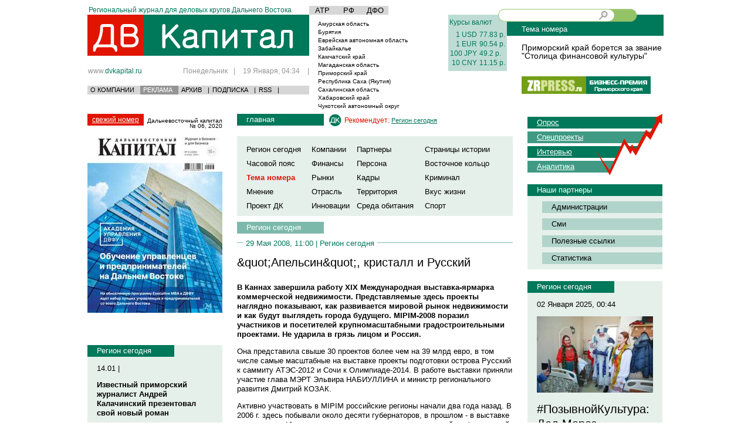

--- FILE ---
content_type: text/html; charset=utf-8
request_url: https://www.google.com/recaptcha/api2/aframe
body_size: 268
content:
<!DOCTYPE HTML><html><head><meta http-equiv="content-type" content="text/html; charset=UTF-8"></head><body><script nonce="VB6a4emlH7efb7SF9AdwlQ">/** Anti-fraud and anti-abuse applications only. See google.com/recaptcha */ try{var clients={'sodar':'https://pagead2.googlesyndication.com/pagead/sodar?'};window.addEventListener("message",function(a){try{if(a.source===window.parent){var b=JSON.parse(a.data);var c=clients[b['id']];if(c){var d=document.createElement('img');d.src=c+b['params']+'&rc='+(localStorage.getItem("rc::a")?sessionStorage.getItem("rc::b"):"");window.document.body.appendChild(d);sessionStorage.setItem("rc::e",parseInt(sessionStorage.getItem("rc::e")||0)+1);localStorage.setItem("rc::h",'1768761293963');}}}catch(b){}});window.parent.postMessage("_grecaptcha_ready", "*");}catch(b){}</script></body></html>